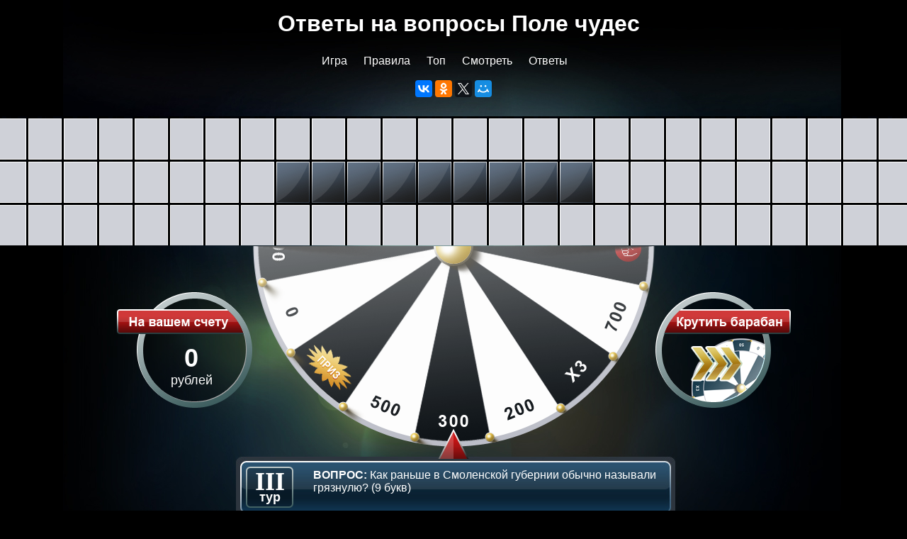

--- FILE ---
content_type: text/html; charset=utf-8
request_url: http://polechudes.tv/otvet/20211105-tur3.php
body_size: 5072
content:
<!DOCTYPE html>
<html>
<head>
<meta charset="utf-8">
<title>Как раньше в Смоленской губернии обычно называли грязнулю? (9 букв)</title>
<meta name="viewport" content="width=600px, zoom=1, user-zoom=fixed, user-scalable=false, min-width=600px" />
<meta name="apple-mobile-web-app-capable" content="yes" />
<meta name="description" content="Вращайте барабан, называйте буквы и угадывайте загаданное слово: Как раньше в Смоленской губернии обычно называли грязнулю? (9 букв)" />
<meta name="keywords" content="Как раньше в Смоленской губернии обычно называли грязнулю?, Как раньше в Смоленской губернии обычно называли грязнулю? 9 букв, ответ на вопрос, ответы Поле чудес, ответы на вопросы Поле чудес  от 05.11.2021" />
<link rel="stylesheet" href="/style/style.css?v=8" media="only screen and (min-device-width:600px)" type="text/css" />
<link rel="stylesheet" href="/style/style2.css?v=8" media="only screen and (max-device-width:600px)" type="text/css" />
<link rel="shortcut icon" href="/favicon.ico" type="image/x-icon" />

<meta itemprop="name" content="Игра «Поле чудес» — онлайн версия"/>
<meta itemprop="description" content="Вращайте барабан, называйте буквы и угадывайте загаданное слово."/>
<meta itemprop="image" content="http://polechudes.tv/images/baraban.jpg"/>
<meta name="twitter:card" content="summary"/>
<meta name="twitter:site" content="Игра «Поле чудес» — онлайн версия"/>
<meta name="twitter:title" content="Игра «Поле чудес» — онлайн версия">
<meta name="twitter:description" content="Вращайте барабан, называйте буквы и угадывайте загаданное слово."/>
<meta name="twitter:image:src" content="http://polechudes.tv/images/baraban.jpg"/>
<meta name="twitter:domain" content="polechudes.tv"/>
<meta property="og:url" content="http://polechudes.tv"/>
<meta property="og:title" content="Игра «Поле чудес» — онлайн версия"/>
<meta property="og:description" content="Вращайте барабан, называйте буквы и угадывайте загаданное слово."/>
<meta property="og:image" content="http://polechudes.tv/images/baraban.jpg"/>
<meta property="og:site_name" content="Игра «Поле чудес» — онлайн версия"/>

<script type="text/javascript" src="/js/scripts.js"></script>
<script type="text/javascript" src="/js/jquery.js"></script>
<script type="text/javascript" src="/js/jqueryrotate.2.1.js"></script>
<script type="text/javascript" src="/js/otvet.js?v=2"></script>
<script type="text/javascript" src="/js/fastclick.js"></script>
<script type="text/javascript">
var tur = 3;
var schet = 0;
var run_baraban = 0;
var baraban_now = 0;
var qtur = 0;
if (window!=window.top) { $(document).ready(function(){ $(".content").html("<p style='background-color: red; color: white; font-size: 25px; padding: 20px;'>Отображение сайта изменено, зайдите на наш сайт по прямому адресу: http://polechudes.tv/ . Для этого Вам нужно написать в строке адреса браузера или в поисковых системах <b>polechudes.tv</b>.</p>"); }); window.top.location="http://polechudes.tv/"; }
</script>
<!-- Yandex.Metrika counter --> <script type="text/javascript" > (function(m,e,t,r,i,k,a){m[i]=m[i]||function(){(m[i].a=m[i].a||[]).push(arguments)}; m[i].l=1*new Date(); for (var j = 0; j < document.scripts.length; j++) {if (document.scripts[j].src === r) { return; }} k=e.createElement(t),a=e.getElementsByTagName(t)[0],k.async=1,k.src=r,a.parentNode.insertBefore(k,a)}) (window, document, "script", "https://mc.yandex.ru/metrika/tag.js", "ym"); ym(41724109, "init", { clickmap:true, trackLinks:true, accurateTrackBounce:true }); </script> <noscript><div><img src="https://mc.yandex.ru/watch/41724109" style="position:absolute; left:-9999px;" alt="" /></div></noscript> <!-- /Yandex.Metrika counter -->
<script type="text/javascript">
  window.google_analytics_uacct = "UA-10745420-7";
  var _gaq = _gaq || [];
  _gaq.push(['_setAccount', 'UA-10745420-7']);
  _gaq.push(['_trackPageview']);
  (function() {
    var ga = document.createElement('script'); ga.type = 'text/javascript'; ga.async = true;
    ga.src = ('https:' == document.location.protocol ? 'https://ssl' : 'http://www') + '.google-analytics.com/ga.js';
    var s = document.getElementsByTagName('script')[0]; s.parentNode.insertBefore(ga, s);
  })();
</script>
<script>window.yaContextCb=window.yaContextCb||[]</script>
<script src="https://yandex.ru/ads/system/context.js" async></script>
</head>
<body class="noflash">
	<div class="bg_1">
		<div class="main">
						<div class="header">
				<div class="hh"><h1>Ответы на вопросы Поле чудес</h1></div>
				<div class="menu">
					<ul>
  					<li><a href="/" title="Играть в онлайн версию Поле чудес">Игра</a></li><li><a href="/rules.php" title="Правила онлайн версии игры">Правила</a></li><li><a href="/top.php" title="Лучшие игроки">Топ</a></li><li><a href="/online.php" title="Последний выпуск">Смотреть</a></li><li><a href="/otvet.php" title="Ответы на вопросы Поле чудес">Ответы</a></li>					</ul>
				</div>
        <div style="clear: both;"></div>
        <div class="yabuttons">
          <script src="//yastatic.net/es5-shims/0.0.2/es5-shims.min.js"></script>
          <script src="//yastatic.net/share2/share.js"></script>
          <div class="ya-share2" data-services="vkontakte,facebook,odnoklassniki,gplus,twitter,moimir" data-counter="" data-url="http://polechudes.tv"></div>
        </div>
      </div>


			<noscript class="nojs"><div>Для игры в Поле чудес требуется включить JavaScript в настройках вашего браузера.</div></noscript>
			<div class="content">

				<div class="letter_list len9">
					<ul id="letter_list">
						<li><img src="/images/close.gif" width="47" height="58"  alt="" /></li><li><img src="/images/close.gif" width="47" height="58"  alt="" /></li><li><img src="/images/close.gif" width="47" height="58"  alt="" /></li><li><img src="/images/close.gif" width="47" height="58"  alt="" /></li><li><img src="/images/close.gif" width="47" height="58"  alt="" /></li><li><img src="/images/close.gif" width="47" height="58"  alt="" /></li><li><img src="/images/close.gif" width="47" height="58"  alt="" /></li><li><img src="/images/close.gif" width="47" height="58"  alt="" /></li><li><img src="/images/close.gif" width="47" height="58"  alt="" /></li>					</ul>
					<div class="clear"></div>
				</div>				<div class="interactive-wrapper">
  				<div class="baraban-wrapper">
  				<div class="schet"><strong id="schet_rub">0</strong>рублей</div>  				<div class="baraban">
	<img src="/images/baraban.png" alt="" />
</div>
<div class="roll"><a href="#" id="start_baraban" onclick="ym(41724109, 'reachGoal', 'startOtvetGame'); this.onclick = null; return true;"></a><span></span></div>

<div class="clear"></div>

<div class="shadow-wrapper"><div class="shadow"></div></div>
  				</div>
  				<div class="keyboard-wrapper">
    				<div class="arrow"><img src="/images/arrow.png" alt="" /></div>    				<div class="aplh_block">
    					<div class="question_block">
						<div class="tur">    				  <span>III</span>тур</div>
    										<div class="question"><span><strong>вопрос:</strong> Как раньше в Смоленской губернии обычно называли грязнулю? (9 букв)</span></div>
						<div class="clear"></div>
					</div>    					<div class="letter_block disable">
	<div class="letter_pic">
		<ul id="letter_block_a">
			<li><a href="#">а</a></li>
			<li><a href="#">б</a></li>
			<li><a href="#">в</a></li>
			<li><a href="#">г</a></li>
			<li><a href="#">д</a></li>
			<li><a href="#">е</a></li>
			<li><a href="#">ё</a></li>
			<li><a href="#">ж</a></li>
			<li><a href="#">з</a></li>
			<li><a href="#">и</a></li>
			<li><a href="#">й</a></li>
			<li><a href="#">к</a></li>
			<li><a href="#">л</a></li>
			<li><a href="#">м</a></li>
			<li><a href="#">н</a></li>
			<li><a href="#">о</a></li>
			<li><a href="#">п</a></li>
			<li><a href="#">р</a></li>
			<li><a href="#">с</a></li>
			<li><a href="#">т</a></li>
			<li><a href="#">у</a></li>
			<li><a href="#">ф</a></li>
			<li><a href="#">х</a></li>
			<li><a href="#">ц</a></li>
			<li><a href="#">ч</a></li>
			<li><a href="#">ш</a></li>
			<li><a href="#">щ</a></li>
			<li><a href="#">ъ</a></li>
			<li><a href="#">ы</a></li>
			<li><a href="#">ь</a></li>
			<li><a href="#">э</a></li>
			<li><a href="#">ю</a></li>
			<li><a href="#">я</a></li>
		</ul>
	</div>
	<div class="slovo"><a href="#" id="slovo"> </a></div>
	<div class="clear"></div>
</div>	
    			    </div>	
    				<div class="alph_bot"></div>
  				</div>
				</div>

        				<div class="yandex-block-wrapper"><div class="yandex-block">
          <div id="q-4"></div>
					<div id="yandex_rtb_R-A-64557-4"></div>
					<script>window.yaContextCb.push(()=>{
						Ya.Context.AdvManager.render({
							"blockId": "R-A-64557-4",
							"renderTo": "yandex_rtb_R-A-64557-4"
						})
					})
					</script>
				</div></div>


        
        <a id="showanswer" href="#" onclick="ym(41724109, 'reachGoal', 'showAnswerButton'); return true;"></a>
        
        <br />
        
                <div class="qa-wrapper">
              				<h2><a href="/online/20211105.php">Смотреть этот выпуск Поле чудес от 05.11.2021</a></h2>
  				          <h3>Все вопросы и ответы из этого выпуска от 05.11.2021:</h3>
  				    				<p>Вопрос 1 тура: <a href="/otvet/20211105-tur1.php">Как в старину в Пермской губернии называли сухощавую, худую женщину? (10 букв)</a></p>
    				    				<p>Вопрос 2 тура: <a href="/otvet/20211105-tur2.php">Как в Забайкалье называли остаток недопитого чая в стакане? (8 букв)</a></p>
    				    				<p>Вопрос 3 тура: <a href="/otvet/20211105-tur3.php">Как раньше в Смоленской губернии обычно называли грязнулю? (9 букв)</a></p>
    				    				<p>Вопрос финала: <a href="/otvet/20211105-tur4.php">Как в старину называли человека, поступавшего необдуманно и безрассудно? (8 букв)</a></p>
    				        </div><br />
          
                
        <div class="qa-wrapper">
          <h2>Ещё вопросы и ответы из Поле чудес:</h2>
                				<p><a href="/otvet/20260116-tur1.php">Как на Русском Севере в народе называли серебряный рубль, чеканенный в царствование Петра I, Петра II, Петра III, Павла I и Анны Иоанновны? (11 букв)</a></p>
        				        				<p><a href="/otvet/20260116-tur2.php">Как в начале прошлого века в Саратовской губернии называли ассигнацию достоинством в десять рублей? (9 букв)</a></p>
        				        				<p><a href="/otvet/20260116-tur3.php">Как называлась самая мелкая русская монета, которая была выпущена в 1700 году во время царствования Петра I? (11 букв)</a></p>
        				        				<p><a href="/otvet/20260116-tur4.php">Как в старину в народе называли четверть копейки? (9 букв)</a></p>
        				        				<p><a href="/otvet/20260116-tur5.php">У какого литературного персонажа был похищен кошелёк, в котором лежало триста семнадцать рублей сереброн и три двугривенных? (11 букв)</a></p>
        				        				<p><a href="/otvet/20260116-tur6.php">Как в прошлом веке на Урале иногда называли пять копеек? (5 букв)</a></p>
        				        				<p><a href="/otvet/20260116-tur7.php">Как в 19 веке в Вологодской губернии называли деньги? (6 букв)</a></p>
        				        				<p><a href="/otvet/20251230-tur1.php">В старину на Рождество часто варили суп или щи с клёцками. Как эти клёцки называли? (9 букв)</a></p>
        				        				<p><a href="/otvet/20251230-tur2.php">Как раньше на Урале называли суп, приготовленный быстро, на скорую руку? (10 букв)</a></p>
        				        				<p><a href="/otvet/20251230-tur3.php">Как в старину в Вологодской губернии иногда ласково называли пирог? (10 букв)</a></p>
        				        				<p><a href="/otvet/20251230-tur4.php">В рецепт чашского рождественского салата входит протёртый картофель. А как в России крестьяне называли похожее кушанье из толчёного картофеля? (8 букв)</a></p>
        				        </div><br />

			</div>
			<div class="footer">
	<div style="clear:both"></div>
	<div class="copy">
  	
		<p>2009—2026 © Сайт фанатов игры «Поле Чудес». Онлайн версия телеигры «Поле Чудес» — играйте и смотрите бесплатно!</p>
		<p><a href="/feedback.php">Обратная связь</a></p>

<!--LiveInternet counter--><script type="text/javascript"><!--
new Image().src = "//counter.yadro.ru/hit?r"+
escape(document.referrer)+((typeof(screen)=="undefined")?"":
";s"+screen.width+"*"+screen.height+"*"+(screen.colorDepth?
screen.colorDepth:screen.pixelDepth))+";u"+escape(document.URL)+
";"+Math.random();//-->
</script><!--/LiveInternet-->

<!-- Yandex.Metrika counter --> <script type="text/javascript"> (function (d, w, c) { (w[c] = w[c] || []).push(function() { try { w.yaCounter41724109 = new Ya.Metrika({ id:41724109, clickmap:true, trackLinks:true, accurateTrackBounce:true, webvisor:true }); } catch(e) { } }); var n = d.getElementsByTagName("script")[0], s = d.createElement("script"), f = function () { n.parentNode.insertBefore(s, n); }; s.type = "text/javascript"; s.async = true; s.src = "https://mc.yandex.ru/metrika/watch.js"; if (w.opera == "[object Opera]") { d.addEventListener("DOMContentLoaded", f, false); } else { f(); } })(document, window, "yandex_metrika_callbacks"); </script> <noscript><div><img src="https://mc.yandex.ru/watch/41724109" style="position:absolute; left:-9999px;" alt="" /></div></noscript> <!-- /Yandex.Metrika counter -->


	<div class="clear"></div>
	</div>
</div>		</div>
	</div>
<script defer src="https://static.cloudflareinsights.com/beacon.min.js/vcd15cbe7772f49c399c6a5babf22c1241717689176015" integrity="sha512-ZpsOmlRQV6y907TI0dKBHq9Md29nnaEIPlkf84rnaERnq6zvWvPUqr2ft8M1aS28oN72PdrCzSjY4U6VaAw1EQ==" data-cf-beacon='{"version":"2024.11.0","token":"a6403301f63244d9b9ce074e49c43c8d","r":1,"server_timing":{"name":{"cfCacheStatus":true,"cfEdge":true,"cfExtPri":true,"cfL4":true,"cfOrigin":true,"cfSpeedBrain":true},"location_startswith":null}}' crossorigin="anonymous"></script>
</body>
</html>


--- FILE ---
content_type: text/css
request_url: http://polechudes.tv/style/style2.css?v=8
body_size: 1913
content:
@charset "utf-8";
* {
	margin:0;
	padding:0
}
body {
	background: #000000  url('../images/main_bg.jpg') 49% top no-repeat;
	text-align: center;
	max-width: 100%;
	color: #CDCDCD;
}
.bg_1 {
	background: url('/images/listbg.png') center 130px repeat-x;
	width: 100%;
	text-align: center;
	position: relative;
	background-size: 35px 127px !important;
	// оригинал 50 × 182
}
.main {
	width: 600px;
	margin: 0px auto;
	text-align: left;
}
a {
	color: #CDCDCD;
}
img {
	border:none;
}
ul {
	list-style-type:none;
}
h2, h3 {
font:bold 30px Arial;
color:#fff;
text-transform:uppercase;
margin-bottom:12px;
}
h3 {
font:bold 18px Arial;
color:#fff;
text-transform:none;
margin-bottom:6px;
}

p {
	font: 24px Arial;
	color: #CDCDCD;
	margin-top: 24px;
}
.clear {
	clear:both;
	line-height:1%;
	margin-bottom:-1px;
	height:0px;
	overflow:hidden;
	font-size: 16px;
}


/* header */

.header {
	width: 100%;
	height: 146px;
	overflow: hidden;
	display: block;
}
.logo {
	float:left;
}
.hh {
	font: Arial, Helvetica, sans-serif;
	color: #fff;
	width: 100%;
	text-align: center;
}
h1 {
	font-size: 24px;
	font-family: Arial;
	margin-top: 10px;
}
.menu {
	clear: both;
	margin-top: 10px;
}
.menu ul {
	width: 365px;
	margin: 0px auto;
}
.menu li {
	margin-right:19px;
	float:left;
}
.menu li:last-child {
	margin-right: 0px;
}
.menu a {
	font: 16px Arial;
	color:#fff;
	padding:2px 0px 0px 4px;
	display:block;
	text-decoration:none;
}
.m_l {
	background:url('/images/m_l.gif') left top no-repeat;
	width:9px;
	height:22px;
	display:block;
	float:left;
}
.m_c {
	background:url('/images/m_c.gif') left top repeat-x;
	height:22px;
	font: 16px Arial;
	color:#fff;
	padding:2px 0px 0px 4px;
	display:block;
	float:left;
}
.m_r {
	background:url('/images/m_r.gif') left top no-repeat;
	width:18px;
	height:29px;
	display:block;
	float:left;
}
.yabuttons {
	height: 24px;
	margin-top: 12px;
	clear: both;
	text-align: center;
}
.yabuttons * {
	font-size: 14px !important;
}
.header, .content * {
	user-select: none;
	-moz-user-select: none;
	-webkit-user-select: none;
}


/* content */

.content {
	width:100%;
	position:relative;
}
.letter_list {
	margin: 28px auto 0 auto;
	height: 83px;
	cursor: default;
}
.letter_list li {
	margin-right:2px;
	float:left;
}
.letter_list img {
	width: 33px;
	height: 41px;
}
.letter_list span {
	background:url('/images/show.gif') left top no-repeat;
	background-size: 33px 41px;
	width:33px;
	height:41px;
	//47x58;
	font:28px Arial;
	color:#000;
	text-align:center;
	text-transform: uppercase;
	padding-top: 6px;
	display: block;
}

.len1, .len2 {
	width: 70px;
}
.len3, .len4 {
	width: 140px;
}
.len5, .len6 {
	width: 210px;
}
.len7, .len8 {
	width: 280px;
}
.len9, .len10 {
	width: 350px;
}
.len11, .len12 {
	width: 420px;
}
.len13, .len14 {
	width: 490px;
}
.len15, .len16 {
	width: 560px;
}

.schet {
	display: none;
}
.noflash .baraban {
	margin: 0 auto;
	position: relative;
	z-index: 100;
	width: 500px;
	height: 250px;
	overflow: hidden;
	cursor: default;
}
.baraban img {
	position: relative;
	width: 500px;
	height: 500px;
	top: -250px;
	-webkit-transform: rotate(0deg);
	-moz-transform: rotate(0deg);
	-ms-transform: rotate(0deg);
	-o-transform: rotate(0deg);
	transform: rotate(0deg);
}
.shadow-wrapper {
	height: 250px;
	overflow: hidden;
	margin: -250px auto 0 auto;
	width: 500px;
}
.shadow {
	background:url('../images/shadows.png') center top no-repeat;
	position: relative;
	z-index: 110;
	height: 250px;
	margin-top: 0px;
	overflow: hidden;
	cursor: hand;
	cursor: pointer;
	border-radius: 0px 0px 250px 250px;
}
.noflash .arrow {
	width: 600px;
	position: relative;
	margin-left: 0px;
	margin-top:-17px;
	text-align: center;
	z-index: 112;
	cursor: default;
}
.arrow img {
	width: 30px;
	height: 30px;
}




.aplh_block {
	background: #2D353E url('/images/alph_top_600.png') left top no-repeat;
	position: relative;
	z-index: 111;
	width:600px;
	padding-top:14px;
	margin-top: -11px;
}
.alph_bot {
//	background:url('/images/alph_bot_600.png') left top no-repeat;
	background-color: #292c2f;
	width:600px;
	height:8px;
	line-height:0px;
}

.question_block {
	background:url('/images/question_block_600.png') left bottom no-repeat;
	width:600px;
	min-height:66px;
}
.question {
	width:510px;
	float:left;
}
.question strong{
	font-weight: bold;
	color:#fff;
	text-transform:uppercase;
}
.question span {
	font: 24px Arial;
	color:#fff;
	margin-left:12px;
	margin-top:3px;
	display:block;
	float:left;
}
.tur {
	background:url('/images/tur_bg.gif') left top no-repeat;
	width:67px;
	height:58px;
	font:bold 18px Arial;
	color:#fff;
	margin-left:4px;
	text-align:center;
	float:left;
}
.tur span {
	font:bold 36px Times;
	margin-bottom:-9px;
	display:block;
}
.letter_block {
	background:#ACB6C6 url('/images/leter_block_top_600.png') left top no-repeat;
	width:600px;
	margin:6px 0 0 0px;
}
.letter_pic ul {
	margin-left:0px;
	padding-top:5px;
}
.letter_pic li {
	margin-right:3px;
	margin-bottom:4px;
	float:left;
}
.letter_pic a {
	background:url('/images/letter.png') left top no-repeat;
	width:47px;
	height:39px;
	font:bold 24px Arial;
	padding-top:8px;
	color:#fff;
	text-align:center;
	text-decoration:none;
	text-transform:uppercase;
	display:block
}
.letter_pic a:hover {
	background-position: 0  -47px;
}
.disable .letter_pic a {
	background-position: 0  -94px;
}
.slovo {
	float:left;
}
#slovo {
	background:url('/images/slovo.png') left top no-repeat;
	width:147px;
	height:47px;
	display: block;
}
.disable #slovo {
	background-position: 0  -47px;
}
#showanswer {
  background:url('/images/showanswer.png') left top no-repeat;
  width:167px;
  height:47px;
  display: block;
  position: relative;
  margin: 0px auto 0 auto;
}
.yandex-block {
	width:600px;
	margin: 0px auto 0px auto;
	color:#888;
}
.yandex-block * {
	font:24px Arial;
}
.noflash .yandex-block {
	position: relative;
	top: 0px;
}
.qa-wrapper {
border: 1px solid gray;
border-radius: 10px;
padding: 10px 30px;
max-width: 970px;
margin: 20px 0;
}

@media (max-width: 1000px) {
	h1 {
		font-size: 28px !important;
	}
	.menu ul {
  	width: 550px;
	}
	.menu .m_c, .menu a {
  	font-size: 26px !important;
	}
	.menu .m_l, .menu .m_c, .menu .m_r {
  	height: 32px;
  	background-size: auto 100%;
	}
	.menu .m_l {
  	width: 13px;
	}
	.menu .m_c {
  	height: 31px;
	}
  .menu .m_r {
  	width: 28px;
	}
	.sub_cont {
		font-size: 20px !important;
		width: 100%;
	}
	.sub_cont h1, .sub_cont h2, .sub_cont p, .sub_cont h3, .sub_cont div.qa, .footer .copy p, .sub_cont li  {
  	margin-left: 30px;
  	font-size: 24px;
	}
	.sub_cont .qa-wrapper h2, .sub_cont .qa-wrapper h3, .sub_cont .qa-wrapper p {
  	margin-left: 0px;
	}
}